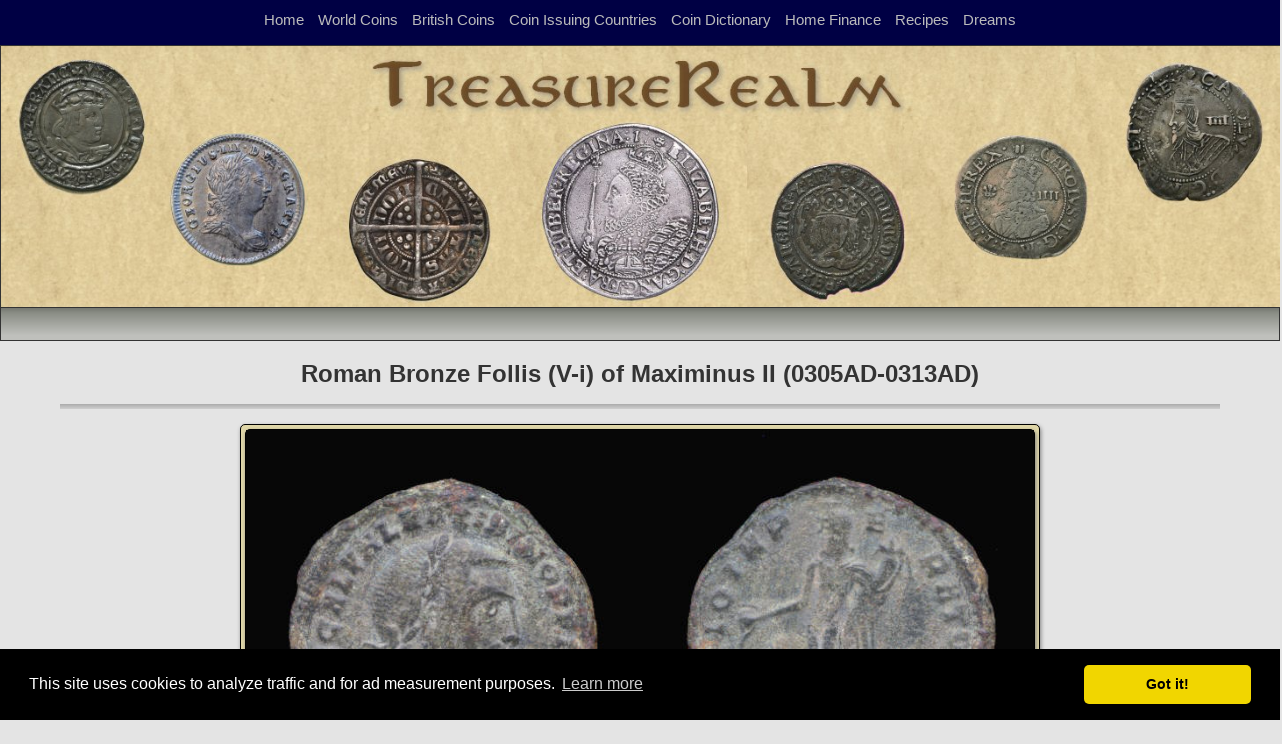

--- FILE ---
content_type: text/html; charset=iso-8859-1
request_url: https://treasurerealm.com/coinpapers/roman/VI/Heraclea/coins/6B0049a_3.html
body_size: 2951
content:
<html>
    <head>
<title>Roman Bronze Follis (V-i) of Maximinus II - TreasureRealm</title>
<meta name="Description" content="Roman Bronze Follis (V-i) of Maximinus II - TreasureRealm">
<meta charset="UTF-8">
<meta name="viewport" content="width=device-width, initial-scale=1.0">
 <meta http-equiv="content-language" content="en-us, en-gb">
       <link rel="stylesheet" href="/css2/reset1.css" type="text/css" media="screen" />
        <link rel="stylesheet" href="/css2/style1.min.css" type="text/css" media="screen" />
        <!-- link href="/lightbox/css/lightbox1.css" rel="stylesheet" /> !-->
        <link href='http://fonts.googleapis.com/css?family=Open+Sans|Baumans' rel='stylesheet' type='text/css'>
<!-- Global site tag (gtag.js) - Google Analytics -->
<script async src="https://www.googletagmanager.com/gtag/js?id=G-P1P6N80Y5T"></script>
<script>
  window.dataLayer = window.dataLayer || [];
  function gtag(){dataLayer.push(arguments);}
  gtag('js', new Date());

  gtag('config', 'G-P1P6N80Y5T');
  gtag('config', 'G-TYJJCRB4PW');
</script>

<script data-ad-client="ca-pub-1248508915975206" async src="https://pagead2.googlesyndication.com/pagead/js/adsbygoogle.js"></script>
<link rel="stylesheet" type="text/css" href="//cdnjs.cloudflare.com/ajax/libs/cookieconsent2/3.1.0/cookieconsent.min.css" />
<script src="//cdnjs.cloudflare.com/ajax/libs/cookieconsent2/3.1.0/cookieconsent.min.js"></script>
<script>
window.addEventListener("load", function(){
window.cookieconsent.initialise({
  "palette": {
    "popup": {
      "background": "#000"
    },
    "button": {
      "background": "#f1d600"
    }
  },
  "theme": "classic",
  "content": {
    "message": "This site uses cookies to analyze traffic and for ad measurement purposes.",
    "dismiss": "Got it!",
    "link": "Learn more",
    "href": "/privacypolicy.html"
  }
})});
</script>
<!-- here !-->        
        <!-- script src="/js/vendor/modernizr1.min.js"></script !-->
        <script src="/js/vendor/respond1.min.js"></script>

        <!-- include extern jQuery file but fall back to local file if extern one fails to load !-->
        <!--script src="http://code.jquery.com/jquery-1.7.2.min.js"></script-->
        <script src="/js/vendor/jquery-3.6.0.min.js"></script>

        <!-- script src="/lightbox/js/lightbox1.js"></script !-->

        <!--script src="/js/vendor/prefixfree1.min.js"></script-->

        <!-- script src="/js/vendor/jquery.slides1.min.js"></script !-->
        <script src="/js/script1.js"></script>
<script>
$(document).ready(function(){       
           var scroll_pos = 0;
            $(document).scroll(function() { 
                scroll_pos = $(this).scrollTop();
                    if(scroll_pos > 100) {
                        $(".toggleMobile span.menu1").css('background-color', '#222222');
                        $(".toggleMobile span.menu2").css('background-color', '#222222');
                        $(".toggleMobile span.menu3").css('background-color', '#222222');
                    } else {
                        $(".toggleMobile span.menu1").css('background-color', '#dddddd');
                        $(".toggleMobile span.menu2").css('background-color', '#dddddd');
                        $(".toggleMobile span.menu3").css('background-color', '#dddddd');
             }
            });
  });
</script>
        
        <!--[if lt IE 9]>
            <style>
                header
                {
                    margin: 0 auto 20px auto;
                }
                #four_columns .img-item figure span.thumb-screen
                {
                    display:none;
                }  
            </style>
        <![endif]-->
        
        
	</head>

	<body background="/images/parchnew.jpg">
        <header>
<!DOCTYPE HTML>


 <div class="toggleMobile">
      <span class="menu1"></span>
      <span class="menu2"></span>
      <span class="menu3"></span>
 </div>
 <div id="mobileMenu">
              <ul>
    		          <li><a href="/">Home</a></li>
		          <li><a href="/coinpapers/coininfo.html">World Coins</a></li>
			  <li><a href="/coinpapers/england/englishcoins.html">British Coins</a></li>
			  <li><a href="/coinpapers/countrycoins/countrycoins.html">Coin Issuing Countries</a></li>
			  <li><a href="/coinpapers/dictionary/dictionary.html">Coin Dictionary</a></li>
			  <li><a href="/savingmoney/savingmoney.html">Home Finance</a></li>
			  <li><a href="/Recipes/Recipes.html">Recipes</a></li>
			  <li><a href="/dreams/dreams.html">Dreams</a></li>
                </ul>
            </div>

        </header>
        <section id="spacer">
            <nav>
                <h2 class="hidden">Navigation Panel</h2>
                <div class="header_button">
                    <div class="dropdown_title"><a href="/">Home</a></div>
                    <div class="dropdown_title"><a href="/coinpapers/coininfo.html">World Coins</a></div>
	  	    <div class="dropdown_title"><a href="/coinpapers/england/englishcoins.html">British Coins</a></div>
		    <div class="dropdown_title"><a href="/coinpapers/countrycoins/countrycoins.html">Coin Issuing Countries</a></div>
		    <div class="dropdown_title"><a href="/coinpapers/dictionary/dictionary.html">Coin Dictionary</a></div>
		    <div class="dropdown_title"><a href="/savingmoney/savingmoney.html">Home Finance</a></div>
		    <div class="dropdown_title"><a href="/Recipes/Recipes.html">Recipes</a></div>
		    <div class="dropdown_title"><a href="/dreams/dreams.html">Dreams</a></div>

                </div>
            </nav>
        </section>

        <section class="container">
                <h2 class="hidden"></h2>
            <div style="width:100%;">
                <img style="width:100%;border-style:solid; border-width: 1px;" src="/images/bannerfull.jpg" alt="TreasureRealm Banner">
            </div>
        </section>
        <section class="container1">
<div style="float: left;"></div><div style="float: right;"></div>

        </section><p>


<section id="boxcontent">
   <h2 align="center"></h2>
<p align="center"><font size="+2"><b>Roman Bronze Follis (V-i) of Maximinus II (0305AD-0313AD)</b></font></p>
<hr>
<div style="max-width:800px; margin:0 auto;">
<div class="text">
<div class="images"><img class="halfscaleimage" src="/coinpapers/roman/VI/Heraclea/images/6B0049a_31.jpg"><img class="halfscaleimage" src="/coinpapers/roman/VI/Heraclea/images/6B0049a_3B.jpg"></div>
<div>
   <span style="margin-top:10px;font-style:bold;color:#440000;text-decoration:bold"><b>Bronze Follis (V-i) Maximinus II (0305AD-0313AD)</b></span><br>
<p>O</p>
<p style="margin-top:-32px;padding-left:20px;">Laureated bust of Maximinus II right</p>
<p style="margin-top:-14px;padding-left:20px;">IMP C GAL VAL MAXIMINO P F INV AVG</p>
<p style="margin-top:-12px;">R&nbsp;&nbsp;</p>
<p style="margin-top:-32px;padding-left:20px;">Genius of the Roman people standing left, modius on head, naked but for chlamys over left shoulder which hangs low, right hand holding patera from which liquor flows, left hand a cornucopiae; eight-pointed star in left field</p>
<p style="margin-top:-14px;padding-left:20px;">GENIO IMP-E-RATORIS</p>
</div>
</div>
<div style="padding-top:10px;max-width:730;height:auto;text-align:center; margin: 0 auto; display;inline-block">
   <div style="text-align: center; max-width: 100%;"><script async src="//pagead2.googlesyndication.com/pagead/js/adsbygoogle.js"></script>
<!-- Responsive1 -->
<ins class="adsbygoogle Responsive1"
     style="border-style:solid;border-width:1px;text-align:center;display:inline-block;margin:0 auto;min-width:280px;max-width:970px;width:100%;height:auto;"
     data-ad-client="ca-pub-1248508915975206"
     data-ad-slot="7489821176"
     data-ad-format="auto"
     data-full-width-responsive="true"></ins>
<script>
(adsbygoogle = window.adsbygoogle || []).push({});
</script>
<p></div>
 </div>
</div>
<p align="center"><b><a href="/coinpapers/roman/roman.html">Roman Coins</a></b> | <b><a href="/coinpapers/roman/VI/Heraclea/Heraclea.html">Roman Coins of Heraclea</a><b></p>
</section>
<footer>
<p align="center"><a href="/terms.html">Terms of Use</a> - <a href="/privacypolicy.html">Privacy Policy</a> - <a href="/">Home</a><br>
<font color="#555555">&copy; 1996-2021 TreasureRealm</font></p>
<script>
  (function(i,s,o,g,r,a,m){i['GoogleAnalyticsObject']=r;i[r]=i[r]||function(){
  (i[r].q=i[r].q||[]).push(arguments)},i[r].l=1*new Date();a=s.createElement(o),
  m=s.getElementsByTagName(o)[0];a.async=1;a.src=g;m.parentNode.insertBefore(a,m)
  })(window,document,'script','//www.google-analytics.com/analytics.js','ga');

  ga('create', 'UA-347888-1', 'auto');
  ga('create', 'UA-347888-4', 'auto', {'name': 'newTracker'});
  ga('set', 'anonymizeIp', true);
  ga('send', 'pageview');
  ga('newTracker.send', 'pageview');

</script>


</footer>
</body>
</html>


--- FILE ---
content_type: text/html; charset=utf-8
request_url: https://www.google.com/recaptcha/api2/aframe
body_size: 250
content:
<!DOCTYPE HTML><html><head><meta http-equiv="content-type" content="text/html; charset=UTF-8"></head><body><script nonce="u1UTAhH9T3CCvPBrH88jlQ">/** Anti-fraud and anti-abuse applications only. See google.com/recaptcha */ try{var clients={'sodar':'https://pagead2.googlesyndication.com/pagead/sodar?'};window.addEventListener("message",function(a){try{if(a.source===window.parent){var b=JSON.parse(a.data);var c=clients[b['id']];if(c){var d=document.createElement('img');d.src=c+b['params']+'&rc='+(localStorage.getItem("rc::a")?sessionStorage.getItem("rc::b"):"");window.document.body.appendChild(d);sessionStorage.setItem("rc::e",parseInt(sessionStorage.getItem("rc::e")||0)+1);localStorage.setItem("rc::h",'1768700747485');}}}catch(b){}});window.parent.postMessage("_grecaptcha_ready", "*");}catch(b){}</script></body></html>